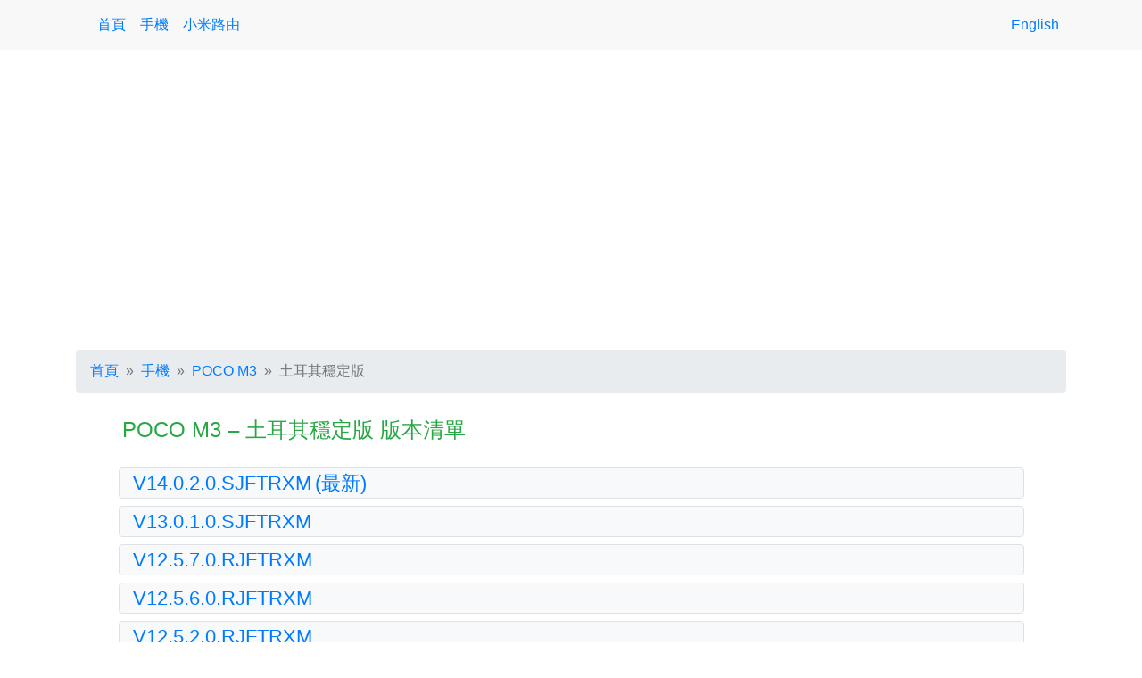

--- FILE ---
content_type: text/html; charset=UTF-8
request_url: https://mirom.ezbox.idv.tw/phone/citrus/roms-tr-stable/
body_size: 4078
content:
<!DOCTYPE html>
<html lang="zh-TW">
<head>
<link rel="preconnect" href="https://pagead2.googlesyndication.com">
<link rel="preconnect" href="https://www.google-analytics.com">
<link rel="preconnect" href="https://partner.googleadservices.com">
<meta http-equiv="x-dns-prefetch-control" content="on">
<link rel="dns-prefetch" href="//googleads.g.doubleclick.net">
<link rel="dns-prefetch" href="//www.googletagservices.com">
<link rel="dns-prefetch" href="//adservice.google.com">
<meta charset="utf-8">
<link rel="canonical" href="https://mirom.ezbox.idv.tw/phone/citrus/roms-tr-stable/">
<link rel="alternate" hreflang="zh" href="https://mirom.ezbox.idv.tw/phone/citrus/roms-tr-stable/">
<link rel="alternate" hreflang="en" href="https://mirom.ezbox.idv.tw/en/phone/citrus/roms-tr-stable/">
<link rel="alternate" hreflang="x-default" href="https://mirom.ezbox.idv.tw/en/phone/citrus/roms-tr-stable/">
<script async src="https://www.googletagmanager.com/gtag/js?id=UA-1061514-7"></script>
<script>
window.dataLayer = window.dataLayer || [];
function gtag(){dataLayer.push(arguments);}
gtag('js', new Date());
gtag('config', 'UA-1061514-7');
</script>
<meta http-equiv="X-UA-Compatible" content="IE=Edge,chrome=1">
<meta name="viewport" content="width=device-width, initial-scale=1">
<title>POCO M3 &ndash; 土耳其穩定版 版本清單 &ndash; 小米 HyperOS / MIUI ROM 官方刷機包下載</title>
<link rel="stylesheet" href="/css/bootstrap-ezbox.20210325.min.css">
<link rel="stylesheet" href="/css/ezbox.20201110.min.css">
<script src="/js/jquery-3.5.1.slim.min.js"></script>
<script defer src="/js/bootstrap-ezbox.min.js"></script>
<script async src="//pagead2.googlesyndication.com/pagead/js/adsbygoogle.js"></script>
<script>
(adsbygoogle = window.adsbygoogle || []).push({
	google_ad_client: "ca-pub-1904997436717786",
	enable_page_level_ads: true,
	overlays: {bottom: true}
});
</script>
</head>
<body>

<header>
<nav id="navBar" class="navbar navbar-expand-lg navbar-ezbox">
	<div class="container">
	<a class="navbar-brand" href="javascript:;">
		<span class="d-lg-none">HyperOS / MIUI ROM 下載</span>
	</a>
	<button class="navbar-toggler" type="button" data-toggle="collapse" data-target="#navbarNav" aria-controls="navbarNav" aria-expanded="false" aria-label="Toggle navigation">
		<span class="navbar-toggler-icon"></span>
	</button>
	<div class="collapse navbar-collapse" id="navbarNav">
		<ul class="navbar-nav mr-auto">
			<li class="nav-item"><a class="nav-link" href="/">首頁</a></li>
			<li class="nav-item"><a class="nav-link" href="/phone/">手機</a></li>
			<li class="nav-item"><a class="nav-link" href="/miwifi/">小米路由</a></li>
		</ul>
		<ul class="navbar-nav">
			<li class="nav-item"><a class="nav-link" href="/en/phone/citrus/roms-tr-stable/">English</a></li>
		</ul>
	</div>
	</div>
</nav>
</header>

<div class="container">

<div class="row my-4">
<div class="col text-center" style="height:280px;">
<ins class="adsbygoogle"
     style="display:block;"
     data-ad-client="ca-pub-1904997436717786"
     data-ad-slot="1286294921"
     data-ad-format="auto"></ins><script>
(adsbygoogle = window.adsbygoogle || []).push({});
</script>
</div>
</div>

<nav aria-label="breadcrumb" class="py-2">
	<ol class="breadcrumb" itemscope itemtype="https://schema.org/BreadcrumbList">
	<li class="breadcrumb-item" itemprop="itemListElement" itemscope itemtype="https://schema.org/ListItem">
		<a href="/" itemprop="item"><span itemprop="name">首頁</span></a>
		<meta itemprop="position" content="1" />
	</li>
	<li class="breadcrumb-item" itemprop="itemListElement" itemscope itemtype="https://schema.org/ListItem">
		<a href="/phone/" itemprop="item"><span itemprop="name">手機</span></a>
		<meta itemprop="position" content="2" />
	</li>
	<li class="breadcrumb-item" itemprop="itemListElement" itemscope itemtype="https://schema.org/ListItem">
		<a href="/phone/citrus/" itemprop="item"><span itemprop="name">POCO M3</span></a>
		<meta itemprop="position" content="3" />
	</li>
	<li class="breadcrumb-item active" aria-current="page" itemprop="itemListElement" itemscope itemtype="https://schema.org/ListItem">
		<a href="/phone/citrus/roms-tr-stable/" class="text-muted" itemprop="item"><span itemprop="name">土耳其穩定版</span></a>
		<meta itemprop="position" content="4" />
	</li>
	</ol>
</nav>

<main>

<article>
<div class="row mb-3">
<header class="col-12 col-sm-11 mx-auto">
	<h4 class="text-success p-1">POCO M3 &ndash; 土耳其穩定版 版本清單</h4>
</header>
</div>

<section class="row mb-2">
	<div class="col-12 col-sm-11 mx-auto">
		<header class="col border rounded bg-light versions">
			<a href="#info_33960" class="d-block" data-toggle="collapse" role="button" aria-expanded="false" aria-controls="info_33960">V14.0.2.0.SJFTRXM<span class="ml-1">(最新)</span></a>
		</header>
		<div id="info_33960" class="collapse">
		<dl class="row no-gutters">
			<dt class="col-4 col-sm-2 text-right font-weight-normal dtCol">OS</dt>
			<dd class="col-8 col-sm-10">MIUI 14</dd>
			<dt class="col-4 col-sm-2 text-right font-weight-normal dtCol">Android</dt>
			<dd class="col-8 col-sm-10">12.0</dd>
			<dt class="col-4 col-sm-2 text-right font-weight-normal dtCol">更新日誌</dt>
			<dd class="col-8 col-sm-10 clog">
				<a href="#changelog_33960" data-toggle="collapse" role="button" aria-expanded="false" aria-controls="changelog_33960">展開更新日誌</a>
				<a class="ml-2" rel="noreferrer" href="https://update.miui.com/updates/updateinfo/en_default.html" target="_blank">開啟官方頁面</a>
				<div class="collapse" id="changelog_33960">
				<ul class="list-unstyled text-secondary">
					<li>系統<ul class="text-muted"><li>更新谷歌安全修補程式（2023#04），提升系統安全性</li></ul></li>
					<li>更多功能與優化<ul class="text-muted"><li>系統設定可保留搜尋記錄，搜尋結果分組顯示，效率更高更清晰</li></ul></li>
				</ul>
				</div>
			</dd>
			<dt class="col-4 col-sm-2 text-right font-weight-normal dtCol">卡刷包</dt>
			<dd class="col-8 col-sm-10">
				<a rel="noreferrer" class="alert-link" href="https://bigota.d.miui.com/V14.0.2.0.SJFTRXM/miui_CITRUSTRGlobal_V14.0.2.0.SJFTRXM_7a77675ac5_12.0.zip">下載</a>
				<a rel="noreferrer" class="ml-3" href="https://d.miwifi.com/d2r/?url=aHR0cHM6Ly9iaWdvdGEuZC5taXVpLmNvbS9WMTQuMC4yLjAuU0pGVFJYTS9taXVpX0NJVFJVU1RSR2xvYmFsX1YxNC4wLjIuMC5TSkZUUlhNXzdhNzc2NzVhYzVfMTIuMC56aXA=" target="_blank">(下載到小米路由)</a>
			</dd>
			<dt class="col-4 col-sm-2 text-right font-weight-normal dtCol">線刷包</dt>
			<dd class="col-8 col-sm-10">
				<a rel="noreferrer" class="alert-link" href="https://bigota.d.miui.com/V14.0.2.0.SJFTRXM/citrus_tr_global_images_V14.0.2.0.SJFTRXM_20230421.0000.00_12.0_global_fac1a9bf90.tgz">下載</a>
				<a rel="noreferrer" class="ml-3" href="https://d.miwifi.com/d2r/?url=aHR0cHM6Ly9iaWdvdGEuZC5taXVpLmNvbS9WMTQuMC4yLjAuU0pGVFJYTS9jaXRydXNfdHJfZ2xvYmFsX2ltYWdlc19WMTQuMC4yLjAuU0pGVFJYTV8yMDIzMDQyMS4wMDAwLjAwXzEyLjBfZ2xvYmFsX2ZhYzFhOWJmOTAudGd6" target="_blank">(下載到小米路由)</a>
			</dd>
		</dl>
		</div>
	</div>
</section>
<section class="row mb-2">
	<div class="col-12 col-sm-11 mx-auto">
		<header class="col border rounded bg-light versions">
			<a href="#info_32172" class="d-block" data-toggle="collapse" role="button" aria-expanded="false" aria-controls="info_32172">V13.0.1.0.SJFTRXM</a>
		</header>
		<div id="info_32172" class="collapse">
		<dl class="row no-gutters">
			<dt class="col-4 col-sm-2 text-right font-weight-normal dtCol">OS</dt>
			<dd class="col-8 col-sm-10">MIUI 13</dd>
			<dt class="col-4 col-sm-2 text-right font-weight-normal dtCol">Android</dt>
			<dd class="col-8 col-sm-10">12.0</dd>
			<dt class="col-4 col-sm-2 text-right font-weight-normal dtCol">更新日誌</dt>
			<dd class="col-8 col-sm-10 clog">
				<a href="#changelog_32172" data-toggle="collapse" role="button" aria-expanded="false" aria-controls="changelog_32172">展開更新日誌</a>
				<a class="ml-2" rel="noreferrer" href="https://update.miui.com/updates/updateinfo/en_default.html" target="_blank">開啟官方頁面</a>
				<div class="collapse" id="changelog_32172">
				<ul class="list-unstyled text-secondary">
					<li>系統<ul class="text-muted"><li>基於Android 12 深度訂製的MIUI穩定版發布</li><li>更新谷歌安全修補程式（2022#12），提升系統安全性</li></ul></li>
				</ul>
				</div>
			</dd>
			<dt class="col-4 col-sm-2 text-right font-weight-normal dtCol">卡刷包</dt>
			<dd class="col-8 col-sm-10">
				<a rel="noreferrer" class="alert-link" href="https://bigota.d.miui.com/V13.0.1.0.SJFTRXM/miui_CITRUSTRGlobal_V13.0.1.0.SJFTRXM_5c54323e52_12.0.zip">下載</a>
				<a rel="noreferrer" class="ml-3" href="https://d.miwifi.com/d2r/?url=aHR0cHM6Ly9iaWdvdGEuZC5taXVpLmNvbS9WMTMuMC4xLjAuU0pGVFJYTS9taXVpX0NJVFJVU1RSR2xvYmFsX1YxMy4wLjEuMC5TSkZUUlhNXzVjNTQzMjNlNTJfMTIuMC56aXA=" target="_blank">(下載到小米路由)</a>
			</dd>
			<dt class="col-4 col-sm-2 text-right font-weight-normal dtCol">線刷包</dt>
			<dd class="col-8 col-sm-10">
				<a rel="noreferrer" class="alert-link" href="https://bigota.d.miui.com/V13.0.1.0.SJFTRXM/citrus_tr_global_images_V13.0.1.0.SJFTRXM_20221226.0000.00_12.0_global_b29633638a.tgz">下載</a>
				<a rel="noreferrer" class="ml-3" href="https://d.miwifi.com/d2r/?url=aHR0cHM6Ly9iaWdvdGEuZC5taXVpLmNvbS9WMTMuMC4xLjAuU0pGVFJYTS9jaXRydXNfdHJfZ2xvYmFsX2ltYWdlc19WMTMuMC4xLjAuU0pGVFJYTV8yMDIyMTIyNi4wMDAwLjAwXzEyLjBfZ2xvYmFsX2IyOTYzMzYzOGEudGd6" target="_blank">(下載到小米路由)</a>
			</dd>
		</dl>
		</div>
	</div>
</section>
<section class="row mb-2">
	<div class="col-12 col-sm-11 mx-auto">
		<header class="col border rounded bg-light versions">
			<a href="#info_29274" class="d-block" data-toggle="collapse" role="button" aria-expanded="false" aria-controls="info_29274">V12.5.7.0.RJFTRXM</a>
		</header>
		<div id="info_29274" class="collapse">
		<dl class="row no-gutters">
			<dt class="col-4 col-sm-2 text-right font-weight-normal dtCol">OS</dt>
			<dd class="col-8 col-sm-10">MIUI 12.5</dd>
			<dt class="col-4 col-sm-2 text-right font-weight-normal dtCol">Android</dt>
			<dd class="col-8 col-sm-10">11.0</dd>
			<dt class="col-4 col-sm-2 text-right font-weight-normal dtCol">更新日誌</dt>
			<dd class="col-8 col-sm-10 clog">
				<a href="#changelog_29274" data-toggle="collapse" role="button" aria-expanded="false" aria-controls="changelog_29274">展開更新日誌</a>
				<a class="ml-2" rel="noreferrer" href="https://update.miui.com/updates/updateinfo/en_default.html" target="_blank">開啟官方頁面</a>
				<div class="collapse" id="changelog_29274">
				<ul class="list-unstyled text-secondary">
					<li>系統<ul class="text-muted"><li>更新谷歌安全修補程式（2022#05），提升系統安全性</li></ul></li>
				</ul>
				</div>
			</dd>
			<dt class="col-4 col-sm-2 text-right font-weight-normal dtCol">卡刷包</dt>
			<dd class="col-8 col-sm-10">
				<a rel="noreferrer" class="alert-link" href="https://bigota.d.miui.com/V12.5.7.0.RJFTRXM/miui_CITRUSTRGlobal_V12.5.7.0.RJFTRXM_566edcd7a0_11.0.zip">下載</a>
				<a rel="noreferrer" class="ml-3" href="https://d.miwifi.com/d2r/?url=aHR0cHM6Ly9iaWdvdGEuZC5taXVpLmNvbS9WMTIuNS43LjAuUkpGVFJYTS9taXVpX0NJVFJVU1RSR2xvYmFsX1YxMi41LjcuMC5SSkZUUlhNXzU2NmVkY2Q3YTBfMTEuMC56aXA=" target="_blank">(下載到小米路由)</a>
			</dd>
			<dt class="col-4 col-sm-2 text-right font-weight-normal dtCol">線刷包</dt>
			<dd class="col-8 col-sm-10">
				<a rel="noreferrer" class="alert-link" href="https://bigota.d.miui.com/V12.5.7.0.RJFTRXM/citrus_tr_global_images_V12.5.7.0.RJFTRXM_20220513.0000.00_11.0_global_67569a62fa.tgz">下載</a>
				<a rel="noreferrer" class="ml-3" href="https://d.miwifi.com/d2r/?url=aHR0cHM6Ly9iaWdvdGEuZC5taXVpLmNvbS9WMTIuNS43LjAuUkpGVFJYTS9jaXRydXNfdHJfZ2xvYmFsX2ltYWdlc19WMTIuNS43LjAuUkpGVFJYTV8yMDIyMDUxMy4wMDAwLjAwXzExLjBfZ2xvYmFsXzY3NTY5YTYyZmEudGd6" target="_blank">(下載到小米路由)</a>
			</dd>
		</dl>
		</div>
	</div>
</section>
<section class="row mb-2">
	<div class="col-12 col-sm-11 mx-auto">
		<header class="col border rounded bg-light versions">
			<a href="#info_27827" class="d-block" data-toggle="collapse" role="button" aria-expanded="false" aria-controls="info_27827">V12.5.6.0.RJFTRXM</a>
		</header>
		<div id="info_27827" class="collapse">
		<dl class="row no-gutters">
			<dt class="col-4 col-sm-2 text-right font-weight-normal dtCol">OS</dt>
			<dd class="col-8 col-sm-10">MIUI 12.5</dd>
			<dt class="col-4 col-sm-2 text-right font-weight-normal dtCol">Android</dt>
			<dd class="col-8 col-sm-10">11.0</dd>
			<dt class="col-4 col-sm-2 text-right font-weight-normal dtCol">更新日誌</dt>
			<dd class="col-8 col-sm-10 clog">
				<a href="#changelog_27827" data-toggle="collapse" role="button" aria-expanded="false" aria-controls="changelog_27827">展開更新日誌</a>
				<a class="ml-2" rel="noreferrer" href="https://update.miui.com/updates/updateinfo/en_default.html" target="_blank">開啟官方頁面</a>
				<div class="collapse" id="changelog_27827">
				<ul class="list-unstyled text-secondary">
					<li>系統<ul class="text-muted"><li>更新谷歌安全修補程式（2022#02），提升系統安全性</li></ul></li>
				</ul>
				</div>
			</dd>
			<dt class="col-4 col-sm-2 text-right font-weight-normal dtCol">卡刷包</dt>
			<dd class="col-8 col-sm-10">
				<a rel="noreferrer" class="alert-link" href="https://bigota.d.miui.com/V12.5.6.0.RJFTRXM/miui_CITRUSTRGlobal_V12.5.6.0.RJFTRXM_868e68e6f1_11.0.zip">下載</a>
				<a rel="noreferrer" class="ml-3" href="https://d.miwifi.com/d2r/?url=aHR0cHM6Ly9iaWdvdGEuZC5taXVpLmNvbS9WMTIuNS42LjAuUkpGVFJYTS9taXVpX0NJVFJVU1RSR2xvYmFsX1YxMi41LjYuMC5SSkZUUlhNXzg2OGU2OGU2ZjFfMTEuMC56aXA=" target="_blank">(下載到小米路由)</a>
			</dd>
			<dt class="col-4 col-sm-2 text-right font-weight-normal dtCol">線刷包</dt>
			<dd class="col-8 col-sm-10">
				<a rel="noreferrer" class="alert-link" href="https://bigota.d.miui.com/V12.5.6.0.RJFTRXM/citrus_tr_global_images_V12.5.6.0.RJFTRXM_20220225.0000.00_11.0_global_f84733bb3f.tgz">下載</a>
				<a rel="noreferrer" class="ml-3" href="https://d.miwifi.com/d2r/?url=aHR0cHM6Ly9iaWdvdGEuZC5taXVpLmNvbS9WMTIuNS42LjAuUkpGVFJYTS9jaXRydXNfdHJfZ2xvYmFsX2ltYWdlc19WMTIuNS42LjAuUkpGVFJYTV8yMDIyMDIyNS4wMDAwLjAwXzExLjBfZ2xvYmFsX2Y4NDczM2JiM2YudGd6" target="_blank">(下載到小米路由)</a>
			</dd>
		</dl>
		</div>
	</div>
</section>
<section class="row mb-2">
	<div class="col-12 col-sm-11 mx-auto">
		<header class="col border rounded bg-light versions">
			<a href="#info_27001" class="d-block" data-toggle="collapse" role="button" aria-expanded="false" aria-controls="info_27001">V12.5.2.0.RJFTRXM</a>
		</header>
		<div id="info_27001" class="collapse">
		<dl class="row no-gutters">
			<dt class="col-4 col-sm-2 text-right font-weight-normal dtCol">OS</dt>
			<dd class="col-8 col-sm-10">MIUI 12.5</dd>
			<dt class="col-4 col-sm-2 text-right font-weight-normal dtCol">Android</dt>
			<dd class="col-8 col-sm-10">11.0</dd>
			<dt class="col-4 col-sm-2 text-right font-weight-normal dtCol">更新日誌</dt>
			<dd class="col-8 col-sm-10 clog">
				<a href="#changelog_27001" data-toggle="collapse" role="button" aria-expanded="false" aria-controls="changelog_27001">展開更新日誌</a>
				<a class="ml-2" rel="noreferrer" href="https://update.miui.com/updates/updateinfo/en_default.html" target="_blank">開啟官方頁面</a>
				<div class="collapse" id="changelog_27001">
				<ul class="list-unstyled text-secondary">
					<li>其他<ul class="text-muted"><li>改善系統的穩定性</li><li>優化系統的流暢度</li></ul></li>
				</ul>
				</div>
			</dd>
			<dt class="col-4 col-sm-2 text-right font-weight-normal dtCol">卡刷包</dt>
			<dd class="col-8 col-sm-10">
				<a rel="noreferrer" class="alert-link" href="https://bigota.d.miui.com/V12.5.2.0.RJFTRXM/miui_CITRUSTRGlobal_V12.5.2.0.RJFTRXM_8abe2d8f4b_11.0.zip">下載</a>
				<a rel="noreferrer" class="ml-3" href="https://d.miwifi.com/d2r/?url=aHR0cHM6Ly9iaWdvdGEuZC5taXVpLmNvbS9WMTIuNS4yLjAuUkpGVFJYTS9taXVpX0NJVFJVU1RSR2xvYmFsX1YxMi41LjIuMC5SSkZUUlhNXzhhYmUyZDhmNGJfMTEuMC56aXA=" target="_blank">(下載到小米路由)</a>
			</dd>
			<dt class="col-4 col-sm-2 text-right font-weight-normal dtCol">線刷包</dt>
			<dd class="col-8 col-sm-10">
				<a rel="noreferrer" class="alert-link" href="https://bigota.d.miui.com/V12.5.2.0.RJFTRXM/citrus_tr_global_images_V12.5.2.0.RJFTRXM_20211227.0000.00_11.0_global_3a9a062279.tgz">下載</a>
				<a rel="noreferrer" class="ml-3" href="https://d.miwifi.com/d2r/?url=aHR0cHM6Ly9iaWdvdGEuZC5taXVpLmNvbS9WMTIuNS4yLjAuUkpGVFJYTS9jaXRydXNfdHJfZ2xvYmFsX2ltYWdlc19WMTIuNS4yLjAuUkpGVFJYTV8yMDIxMTIyNy4wMDAwLjAwXzExLjBfZ2xvYmFsXzNhOWEwNjIyNzkudGd6" target="_blank">(下載到小米路由)</a>
			</dd>
		</dl>
		</div>
	</div>
</section>
<section class="row mb-2">
	<div class="col-12 col-sm-11 mx-auto">
		<header class="col border rounded bg-light versions">
			<a href="#info_24324" class="d-block" data-toggle="collapse" role="button" aria-expanded="false" aria-controls="info_24324">V12.0.7.0.QJFTRXM</a>
		</header>
		<div id="info_24324" class="collapse">
		<dl class="row no-gutters">
			<dt class="col-4 col-sm-2 text-right font-weight-normal dtCol">OS</dt>
			<dd class="col-8 col-sm-10">MIUI 12</dd>
			<dt class="col-4 col-sm-2 text-right font-weight-normal dtCol">Android</dt>
			<dd class="col-8 col-sm-10">10.0</dd>
			<dt class="col-4 col-sm-2 text-right font-weight-normal dtCol">更新日誌</dt>
			<dd class="col-8 col-sm-10 clog">
				<a href="#changelog_24324" data-toggle="collapse" role="button" aria-expanded="false" aria-controls="changelog_24324">展開更新日誌</a>
				<a class="ml-2" rel="noreferrer" href="https://update.miui.com/updates/updateinfo/en_default.html" target="_blank">開啟官方頁面</a>
				<div class="collapse" id="changelog_24324">
				<ul class="list-unstyled text-secondary">
					<li>系統<ul class="text-muted"><li>更新Android安全性修補程式等級（2021#05），提升系統安全性</li></ul></li>
				</ul>
				</div>
			</dd>
			<dt class="col-4 col-sm-2 text-right font-weight-normal dtCol">卡刷包</dt>
			<dd class="col-8 col-sm-10">
				<a rel="noreferrer" class="alert-link" href="https://bigota.d.miui.com/V12.0.7.0.QJFTRXM/miui_CITRUSTRGlobal_V12.0.7.0.QJFTRXM_571fb72f5c_10.0.zip">下載</a>
				<a rel="noreferrer" class="ml-3" href="https://d.miwifi.com/d2r/?url=aHR0cHM6Ly9iaWdvdGEuZC5taXVpLmNvbS9WMTIuMC43LjAuUUpGVFJYTS9taXVpX0NJVFJVU1RSR2xvYmFsX1YxMi4wLjcuMC5RSkZUUlhNXzU3MWZiNzJmNWNfMTAuMC56aXA=" target="_blank">(下載到小米路由)</a>
			</dd>
			<dt class="col-4 col-sm-2 text-right font-weight-normal dtCol">線刷包</dt>
			<dd class="col-8 col-sm-10">
				<a rel="noreferrer" class="alert-link" href="https://bigota.d.miui.com/V12.0.7.0.QJFTRXM/citrus_tr_global_images_V12.0.7.0.QJFTRXM_20210603.0000.00_10.0_global_3e551dd691.tgz">下載</a>
				<a rel="noreferrer" class="ml-3" href="https://d.miwifi.com/d2r/?url=aHR0cHM6Ly9iaWdvdGEuZC5taXVpLmNvbS9WMTIuMC43LjAuUUpGVFJYTS9jaXRydXNfdHJfZ2xvYmFsX2ltYWdlc19WMTIuMC43LjAuUUpGVFJYTV8yMDIxMDYwMy4wMDAwLjAwXzEwLjBfZ2xvYmFsXzNlNTUxZGQ2OTEudGd6" target="_blank">(下載到小米路由)</a>
			</dd>
		</dl>
		</div>
	</div>
</section>
<section class="row mb-2">
	<div class="col-12 col-sm-11 mx-auto">
		<header class="col border rounded bg-light versions">
			<a href="#info_23609" class="d-block" data-toggle="collapse" role="button" aria-expanded="false" aria-controls="info_23609">V12.0.6.0.QJFTRXM</a>
		</header>
		<div id="info_23609" class="collapse">
		<dl class="row no-gutters">
			<dt class="col-4 col-sm-2 text-right font-weight-normal dtCol">OS</dt>
			<dd class="col-8 col-sm-10">MIUI 12</dd>
			<dt class="col-4 col-sm-2 text-right font-weight-normal dtCol">Android</dt>
			<dd class="col-8 col-sm-10">10.0</dd>
			<dt class="col-4 col-sm-2 text-right font-weight-normal dtCol">更新日誌</dt>
			<dd class="col-8 col-sm-10 clog">
				<a href="#changelog_23609" data-toggle="collapse" role="button" aria-expanded="false" aria-controls="changelog_23609">展開更新日誌</a>
				<a class="ml-2" rel="noreferrer" href="https://update.miui.com/updates/updateinfo/en_default.html" target="_blank">開啟官方頁面</a>
				<div class="collapse" id="changelog_23609">
				<ul class="list-unstyled text-secondary">
					<li>其他<ul class="text-muted"><li>優化 改善系統的穩定性</li><li>優化 系統的流暢度</li></ul></li>
				</ul>
				</div>
			</dd>
			<dt class="col-4 col-sm-2 text-right font-weight-normal dtCol">卡刷包</dt>
			<dd class="col-8 col-sm-10">
				<a rel="noreferrer" class="alert-link" href="https://bigota.d.miui.com/V12.0.6.0.QJFTRXM/miui_CITRUSTRGlobal_V12.0.6.0.QJFTRXM_fff5c72485_10.0.zip">下載</a>
				<a rel="noreferrer" class="ml-3" href="https://d.miwifi.com/d2r/?url=aHR0cHM6Ly9iaWdvdGEuZC5taXVpLmNvbS9WMTIuMC42LjAuUUpGVFJYTS9taXVpX0NJVFJVU1RSR2xvYmFsX1YxMi4wLjYuMC5RSkZUUlhNX2ZmZjVjNzI0ODVfMTAuMC56aXA=" target="_blank">(下載到小米路由)</a>
			</dd>
			<dt class="col-4 col-sm-2 text-right font-weight-normal dtCol">線刷包</dt>
			<dd class="col-8 col-sm-10">
				<a rel="noreferrer" class="alert-link" href="https://bigota.d.miui.com/V12.0.6.0.QJFTRXM/citrus_tr_global_images_V12.0.6.0.QJFTRXM_20210415.0000.00_10.0_global_e73417fa57.tgz">下載</a>
				<a rel="noreferrer" class="ml-3" href="https://d.miwifi.com/d2r/?url=aHR0cHM6Ly9iaWdvdGEuZC5taXVpLmNvbS9WMTIuMC42LjAuUUpGVFJYTS9jaXRydXNfdHJfZ2xvYmFsX2ltYWdlc19WMTIuMC42LjAuUUpGVFJYTV8yMDIxMDQxNS4wMDAwLjAwXzEwLjBfZ2xvYmFsX2U3MzQxN2ZhNTcudGd6" target="_blank">(下載到小米路由)</a>
			</dd>
		</dl>
		</div>
	</div>
</section>
<section class="row mb-2">
	<div class="col-12 col-sm-11 mx-auto">
		<header class="col border rounded bg-light versions">
			<a href="#info_22635" class="d-block" data-toggle="collapse" role="button" aria-expanded="false" aria-controls="info_22635">V12.0.4.0.QJFTRXM</a>
		</header>
		<div id="info_22635" class="collapse">
		<dl class="row no-gutters">
			<dt class="col-4 col-sm-2 text-right font-weight-normal dtCol">OS</dt>
			<dd class="col-8 col-sm-10">MIUI 12</dd>
			<dt class="col-4 col-sm-2 text-right font-weight-normal dtCol">Android</dt>
			<dd class="col-8 col-sm-10">10.0</dd>
			<dt class="col-4 col-sm-2 text-right font-weight-normal dtCol">更新日誌</dt>
			<dd class="col-8 col-sm-10 clog">
				<a href="#changelog_22635" data-toggle="collapse" role="button" aria-expanded="false" aria-controls="changelog_22635">展開更新日誌</a>
				<a class="ml-2" rel="noreferrer" href="https://update.miui.com/updates/updateinfo/en_default.html" target="_blank">開啟官方頁面</a>
				<div class="collapse" id="changelog_22635">
				<ul class="list-unstyled text-secondary">
					<li>其他<ul class="text-muted"><li>優化 改善系統的穩定性</li><li>優化 系統的流暢度</li></ul></li>
				</ul>
				</div>
			</dd>
			<dt class="col-4 col-sm-2 text-right font-weight-normal dtCol">卡刷包</dt>
			<dd class="col-8 col-sm-10">
				<a rel="noreferrer" class="alert-link" href="https://bigota.d.miui.com/V12.0.4.0.QJFTRXM/miui_CITRUSTRGlobal_V12.0.4.0.QJFTRXM_c3ac1f2155_10.0.zip">下載</a>
				<a rel="noreferrer" class="ml-3" href="https://d.miwifi.com/d2r/?url=aHR0cHM6Ly9iaWdvdGEuZC5taXVpLmNvbS9WMTIuMC40LjAuUUpGVFJYTS9taXVpX0NJVFJVU1RSR2xvYmFsX1YxMi4wLjQuMC5RSkZUUlhNX2MzYWMxZjIxNTVfMTAuMC56aXA=" target="_blank">(下載到小米路由)</a>
			</dd>
			<dt class="col-4 col-sm-2 text-right font-weight-normal dtCol">線刷包</dt>
			<dd class="col-8 col-sm-10">
				<a rel="noreferrer" class="alert-link" href="https://bigota.d.miui.com/V12.0.4.0.QJFTRXM/citrus_tr_global_images_V12.0.4.0.QJFTRXM_20210121.0000.00_10.0_global_7e9f31d7c7.tgz">下載</a>
				<a rel="noreferrer" class="ml-3" href="https://d.miwifi.com/d2r/?url=aHR0cHM6Ly9iaWdvdGEuZC5taXVpLmNvbS9WMTIuMC40LjAuUUpGVFJYTS9jaXRydXNfdHJfZ2xvYmFsX2ltYWdlc19WMTIuMC40LjAuUUpGVFJYTV8yMDIxMDEyMS4wMDAwLjAwXzEwLjBfZ2xvYmFsXzdlOWYzMWQ3YzcudGd6" target="_blank">(下載到小米路由)</a>
			</dd>
		</dl>
		</div>
	</div>
</section>
<section class="row mb-2">
	<div class="col-12 col-sm-11 mx-auto">
		<header class="col border rounded bg-light versions">
			<a href="#info_22322" class="d-block" data-toggle="collapse" role="button" aria-expanded="false" aria-controls="info_22322">V12.0.2.0.QJFTRXM</a>
		</header>
		<div id="info_22322" class="collapse">
		<dl class="row no-gutters">
			<dt class="col-4 col-sm-2 text-right font-weight-normal dtCol">OS</dt>
			<dd class="col-8 col-sm-10">MIUI 12</dd>
			<dt class="col-4 col-sm-2 text-right font-weight-normal dtCol">Android</dt>
			<dd class="col-8 col-sm-10">10.0</dd>
			<dt class="col-4 col-sm-2 text-right font-weight-normal dtCol">更新日誌</dt>
			<dd class="col-8 col-sm-10 clog">
				<a href="#changelog_22322" data-toggle="collapse" role="button" aria-expanded="false" aria-controls="changelog_22322">展開更新日誌</a>
				<a class="ml-2" rel="noreferrer" href="https://update.miui.com/updates/updateinfo/en_default.html" target="_blank">開啟官方頁面</a>
				<div class="collapse" id="changelog_22322">
				<ul class="list-unstyled text-secondary">
					<li>其他<ul class="text-muted"><li>優化 改善系統的穩定性</li><li>優化 系統的流暢度</li></ul></li>
				</ul>
				</div>
			</dd>
			<dt class="col-4 col-sm-2 text-right font-weight-normal dtCol">卡刷包</dt>
			<dd class="col-8 col-sm-10">
				<a rel="noreferrer" class="alert-link" href="https://bigota.d.miui.com/V12.0.2.0.QJFTRXM/miui_CITRUSTRGlobal_V12.0.2.0.QJFTRXM_ec5dd2f151_10.0.zip">下載</a>
				<a rel="noreferrer" class="ml-3" href="https://d.miwifi.com/d2r/?url=aHR0cHM6Ly9iaWdvdGEuZC5taXVpLmNvbS9WMTIuMC4yLjAuUUpGVFJYTS9taXVpX0NJVFJVU1RSR2xvYmFsX1YxMi4wLjIuMC5RSkZUUlhNX2VjNWRkMmYxNTFfMTAuMC56aXA=" target="_blank">(下載到小米路由)</a>
			</dd>
			<dt class="col-4 col-sm-2 text-right font-weight-normal dtCol">線刷包</dt>
			<dd class="col-8 col-sm-10">
				<a rel="noreferrer" class="alert-link" href="https://bigota.d.miui.com/V12.0.2.0.QJFTRXM/citrus_tr_global_images_V12.0.2.0.QJFTRXM_20201221.0000.00_10.0_global_282f2e3a94.tgz">下載</a>
				<a rel="noreferrer" class="ml-3" href="https://d.miwifi.com/d2r/?url=aHR0cHM6Ly9iaWdvdGEuZC5taXVpLmNvbS9WMTIuMC4yLjAuUUpGVFJYTS9jaXRydXNfdHJfZ2xvYmFsX2ltYWdlc19WMTIuMC4yLjAuUUpGVFJYTV8yMDIwMTIyMS4wMDAwLjAwXzEwLjBfZ2xvYmFsXzI4MmYyZTNhOTQudGd6" target="_blank">(下載到小米路由)</a>
			</dd>
		</dl>
		</div>
	</div>
</section>
</article>


</main>

<div class="row my-4">
<div class="col text-center" style="height:280px;">
<ins class="adsbygoogle"
     style="display:block;"
     data-ad-client="ca-pub-1904997436717786"
     data-ad-slot="7747658548"
     data-ad-format="auto"
     data-full-width-responsive="true"></ins>
<script>
(adsbygoogle = window.adsbygoogle || []).push({});
</script>
</div>
</div>

<footer class="row text-center">
	<p class="col">©2025 <a href="https://ezbox.idv.tw/" target="_blank" rel="noopener">Power by EzBox.</a></p>
</footer>

</div>
<button type="button" id="BackTop" class="toTop-arrow"></button>

<!--[if lte IE 9]><script src="/js/unsupported.min.js"></script><![endif]-->
<script>
$('#BackTop').click(function(){
	$('html,body').scrollTop(0);});
$(window).scroll(function() {
	if( $(this).scrollTop() > 300 ){
		$('#BackTop').show();	} else {
		$('#BackTop').hide();	}
}).scroll();

$(window).resize(function() {
	if( $('.navbar-toggler-icon').is(':visible') ) {
		$('div.container').addClass('container-fluid').removeClass('container');
	} else {
		$('div.container-fluid').addClass('container').removeClass('container-fluid');
	}
}).resize();
</script>
<script defer src="https://static.cloudflareinsights.com/beacon.min.js/vcd15cbe7772f49c399c6a5babf22c1241717689176015" integrity="sha512-ZpsOmlRQV6y907TI0dKBHq9Md29nnaEIPlkf84rnaERnq6zvWvPUqr2ft8M1aS28oN72PdrCzSjY4U6VaAw1EQ==" data-cf-beacon='{"version":"2024.11.0","token":"5f713ee100e6453a9be24e825fdfbbd7","r":1,"server_timing":{"name":{"cfCacheStatus":true,"cfEdge":true,"cfExtPri":true,"cfL4":true,"cfOrigin":true,"cfSpeedBrain":true},"location_startswith":null}}' crossorigin="anonymous"></script>
</body>
</html>

--- FILE ---
content_type: text/html; charset=utf-8
request_url: https://www.google.com/recaptcha/api2/aframe
body_size: 268
content:
<!DOCTYPE HTML><html><head><meta http-equiv="content-type" content="text/html; charset=UTF-8"></head><body><script nonce="W2aLakEXB_bRpzsIZhBv8w">/** Anti-fraud and anti-abuse applications only. See google.com/recaptcha */ try{var clients={'sodar':'https://pagead2.googlesyndication.com/pagead/sodar?'};window.addEventListener("message",function(a){try{if(a.source===window.parent){var b=JSON.parse(a.data);var c=clients[b['id']];if(c){var d=document.createElement('img');d.src=c+b['params']+'&rc='+(localStorage.getItem("rc::a")?sessionStorage.getItem("rc::b"):"");window.document.body.appendChild(d);sessionStorage.setItem("rc::e",parseInt(sessionStorage.getItem("rc::e")||0)+1);localStorage.setItem("rc::h",'1765683617497');}}}catch(b){}});window.parent.postMessage("_grecaptcha_ready", "*");}catch(b){}</script></body></html>

--- FILE ---
content_type: text/css
request_url: https://mirom.ezbox.idv.tw/css/ezbox.20201110.min.css
body_size: 50
content:
.filter,.phone,.versions a{text-decoration:none!important}.dtCol{max-width:6rem}.dtCol::after{content:":";padding-left:.3rem;padding-right:.4rem;font-weight:400!important}@media (min-width:576px){.dtCol{max-width:8rem}}.filter{color:#337ab7!important}.versions a{font-size:1.4rem}.clog a{color:rgba(0,0,255,.5)}.phone{border:1px solid rgba(86,61,124,.15);min-height:5rem}.navbar-ezbox{border-color:#e7e7e7;background-color:#f8f8f8}.navbar-ezbox .navbar-toggler{border-color:#ddd}.navbar-ezbox .navbar-toggler-icon{background-image:url("data:image/svg+xml;charset=utf8,%3Csvg viewBox='0 0 30 30' xmlns='http://www.w3.org/2000/svg'%3E%3Cpath stroke='rgba(0, 0, 0, 0.5)' stroke-width='2' stroke-linecap='round' stroke-miterlimit='10' d='M4 7h22M4 15h22M4 23h22'/%3E%3C/svg%3E")}.toTop-arrow{width:2.5rem;height:2.5rem;padding:0;margin:0;border:0;border-radius:33%;opacity:.6;background:#000;cursor:pointer;position:fixed;right:1rem;bottom:1rem;display:none;z-index:999}.toTop-arrow::after,.toTop-arrow::before{width:18px;height:5px;border-radius:3px;background:#f90;position:absolute;content:""}.toTop-arrow::before{transform:rotate(-45deg) translate(0,-50%);left:.5rem}.toTop-arrow::after{transform:rotate(45deg) translate(0,-50%);right:.5rem}.toTop-arrow:focus{outline:0}.breadcrumb-item+.breadcrumb-item::before {content:"\bb" !important;}